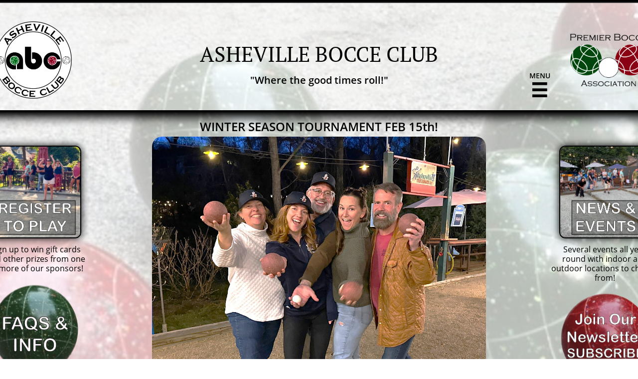

--- FILE ---
content_type: text/html
request_url: https://ashevillebocce.com/
body_size: 7776
content:
<!DOCTYPE html PUBLIC "-//W3C//DTD XHTML 1.0 Transitional//EN" "http://www.w3.org/TR/xhtml1/DTD/xhtml1-transitional.dtd">
<html xmlns="http://www.w3.org/1999/xhtml">
<head>
<title>Asheville Bocce Club</title>
<meta http-equiv="Content-Type" content="text/html; charset=utf-8"/>
<meta http-equiv="X-UA-Compatible" content="IE=edge">
<meta name="SKYPE_TOOLBAR" content="SKYPE_TOOLBAR_PARSER_COMPATIBLE"/>
<meta name="HandheldFriendly" content="True" />
<meta name="MobileOptimized" content="1024" />
<meta name="viewport" content="width=1024" /> 
<meta id="meta-description" name="description" content="Asheville Bocce Club"/>
<link rel="shortcut icon" href="https://storage.googleapis.com/wzukusers/user-35322101/images/fav-60a32eae9a854943a83d5ac8954054c1/favicon.ico?v=fav-60a32eae9a854943a83d5ac8954054c1" type="image/x-icon" />
<link rel="icon" type="image/png" href="https://storage.googleapis.com/wzukusers/user-35322101/images/fav-60a32eae9a854943a83d5ac8954054c1/favicon-16x16.png?v=fav-60a32eae9a854943a83d5ac8954054c1" sizes="16x16">
<link rel="icon" type="image/png" href="https://storage.googleapis.com/wzukusers/user-35322101/images/fav-60a32eae9a854943a83d5ac8954054c1/favicon-32x32.png?v=fav-60a32eae9a854943a83d5ac8954054c1" sizes="32x32">
<link rel="icon" type="image/png" href="https://storage.googleapis.com/wzukusers/user-35322101/images/fav-60a32eae9a854943a83d5ac8954054c1/favicon-96x96.png?v=fav-60a32eae9a854943a83d5ac8954054c1" sizes="96x96">
<link rel="icon" type="image/png" href="https://storage.googleapis.com/wzukusers/user-35322101/images/fav-60a32eae9a854943a83d5ac8954054c1/favicon-160x160.png?v=fav-60a32eae9a854943a83d5ac8954054c1" sizes="160x160">
<link rel="icon" type="image/png" href="https://storage.googleapis.com/wzukusers/user-35322101/images/fav-60a32eae9a854943a83d5ac8954054c1/favicon-196x196.png?v=fav-60a32eae9a854943a83d5ac8954054c1" sizes="196x196">
<link rel="apple-touch-icon" href="https://storage.googleapis.com/wzukusers/user-35322101/images/fav-60a32eae9a854943a83d5ac8954054c1/apple-touch-icon.png?v=fav-60a32eae9a854943a83d5ac8954054c1" />
<link rel="apple-touch-icon" sizes="57x57" href="https://storage.googleapis.com/wzukusers/user-35322101/images/fav-60a32eae9a854943a83d5ac8954054c1/apple-touch-icon-57x57.png?v=fav-60a32eae9a854943a83d5ac8954054c1">
<link rel="apple-touch-icon" sizes="60x60" href="https://storage.googleapis.com/wzukusers/user-35322101/images/fav-60a32eae9a854943a83d5ac8954054c1/apple-touch-icon-60x60.png?v=fav-60a32eae9a854943a83d5ac8954054c1">
<link rel="apple-touch-icon" sizes="72x72" href="https://storage.googleapis.com/wzukusers/user-35322101/images/fav-60a32eae9a854943a83d5ac8954054c1/apple-touch-icon-72x72.png?v=fav-60a32eae9a854943a83d5ac8954054c1">
<link rel="apple-touch-icon" sizes="114x114" href="https://storage.googleapis.com/wzukusers/user-35322101/images/fav-60a32eae9a854943a83d5ac8954054c1/apple-touch-icon-114x114.png?v=fav-60a32eae9a854943a83d5ac8954054c1">
<link rel="apple-touch-icon" sizes="120x120" href="https://storage.googleapis.com/wzukusers/user-35322101/images/fav-60a32eae9a854943a83d5ac8954054c1/apple-touch-icon-120x120.png?v=fav-60a32eae9a854943a83d5ac8954054c1">
<link rel="apple-touch-icon" sizes="152x152" href="https://storage.googleapis.com/wzukusers/user-35322101/images/fav-60a32eae9a854943a83d5ac8954054c1/apple-touch-icon-152x152.png?v=fav-60a32eae9a854943a83d5ac8954054c1">
<meta name="msapplication-square70x70logo" content="https://storage.googleapis.com/wzukusers/user-35322101/images/fav-60a32eae9a854943a83d5ac8954054c1/mstile-70x70.png?v=fav-60a32eae9a854943a83d5ac8954054c1" />
<meta name="msapplication-square144x144logo" content="https://storage.googleapis.com/wzukusers/user-35322101/images/fav-60a32eae9a854943a83d5ac8954054c1/mstile-144x144.png?v=fav-60a32eae9a854943a83d5ac8954054c1" />
<meta name="msapplication-square150x150logo" content="https://storage.googleapis.com/wzukusers/user-35322101/images/fav-60a32eae9a854943a83d5ac8954054c1/mstile-150x150.png?v=fav-60a32eae9a854943a83d5ac8954054c1" />
<meta name="msapplication-wide310x150logo" content="https://storage.googleapis.com/wzukusers/user-35322101/images/fav-60a32eae9a854943a83d5ac8954054c1/mstile-310x150.png?v=fav-60a32eae9a854943a83d5ac8954054c1" />
<meta name="msapplication-square310x310logo" content="https://storage.googleapis.com/wzukusers/user-35322101/images/fav-60a32eae9a854943a83d5ac8954054c1/mstile-310x310.png?v=fav-60a32eae9a854943a83d5ac8954054c1" />


<meta name="twitter:card" content="summary"/>
<meta property="og:image" content="https://storage.googleapis.com/wzsitethumbnails/site-50194679/800x500.jpg"/>
<meta property="og:image:width" content="800"/>
<meta property="og:image:height" content="500"/>

<script type="text/javascript">
var _fc;window.getInsights=function(a,b){_fc||(_fc=a,a=null),window.AMInsights?(_fc&&(_fc(window.AMInsights),_fc=null),a&&a(window.AMInsights)):(b=b||25,setTimeout(function(){window.getInsights(a,2*b)},b))};
</script>
<script type="text/javascript" src="https://assets.mywebsitebuilder.com/assets/t.js?brand=homestead&v=g-202507311507277730" async></script>
<script type="text/javascript">
window.getInsights(function(insights){insights.init('ff5ff4ee-eed4-4c4e-884b-b6ed884bda12');});
</script>

<link rel='stylesheet' type='text/css' href='https://components.mywebsitebuilder.com/g-202507311507277730/viewer-homestead/viewer.css'/>

<script type='text/javascript'>
var PageData = {"baseAddress":"ashevillebocce.com","ServicesBasePath":"https://te-viewer.mywebsitebuilder.com","isTablet":false,"siteSettings":{"enableColumnsGrid":"false","isFirstMobileUse":"true","paypalAccountId":"david@ashevillebocce.com","PayPalcurrency":"USD","showAlwaysColumnsGrid":"false"},"defaultAjaxPageID":"id1343681126037","PageNotFound":false};
var Global = {"FacebookAppID":"744137685644053","IsMobileView":false,"IsTabletView":false,"IsMobileClient":false,"CloudflareOptions":6,"SiteID":50194679};
var SiteInformation = {"groupId":50194679,"isPublished":false,"limitations":{"video":{"limitation":{"isLimited":true},"dialog":{"isDiscount":false}},"pages":{"limitation":{"isLimited":true},"dialog":{"isDiscount":false}},"ecommerce":{"limitation":{"isLimited":true},"dialog":{"isDiscount":false}},"publish":{"limitation":{"isLimited":true},"dialog":{"isDiscount":false}},"stats":{"limitation":{"isLimited":false},"dialog":{"isDiscount":false}},"storage":{"limitation":{"isLimited":true},"dialog":{"isDiscount":false}},"file":{"limitation":{"isLimited":true},"dialog":{"isDiscount":false}},"premium":{"limitation":{"isLimited":false},"dialog":{"isDiscount":false}},"mobile":{"limitation":{"isLimited":false},"dialog":{"isDiscount":false}},"newSites":{"limitation":{"isLimited":true},"dialog":{"isDiscount":false}},"favicon":{"limitation":{"isLimited":true},"dialog":{"isDiscount":false}},"embedded":{"limitation":{"isLimited":true},"dialog":{"isDiscount":false}},"bannerFeature":{"limitation":{"isLimited":false},"dialog":{"isDiscount":false}},"history":{"limitation":{"isLimited":true},"dialog":{"isDiscount":false}},"posts":{"limitation":{"isLimited":true},"dialog":{"isDiscount":false}},"hdvideo":{"limitation":{"isLimited":true},"dialog":{"isDiscount":false}},"totalPages":{"limitation":{"isLimited":true},"dialog":{"isDiscount":false}},"advancedStats":{"limitation":{"isLimited":false},"dialog":{"isDiscount":false}},"form":{"limitation":{"isLimited":true},"dialog":{"isDiscount":false}}},"isPremium":true,"isSaved":false,"siteType":0,"isTemplate":false,"baseVersion":"91206552","isFirstSiteVersion":false,"hasSites":false,"storeInformation":{},"appMarketInformation":{}};
var Settings = {"UserStorageUrlsMap":{"2":"https://wzukusers.blob.core.windows.net/user-{0}/","6":"https://storage.googleapis.com/wzukusers/user-{0}/","61":"https://storage.googleapis.com/wzukusers/user-{0}/","100":"https://storage.googleapis.com/te-hosted-sites/user-{0}/","105":"https://storage.googleapis.com/te-sitey-sites/user-{0}/","103":"https://storage.googleapis.com/te-websitebuilder-sites/user-{0}/","102":"https://storage.googleapis.com/te-sitelio-sites/user-{0}/","106":"https://storage.googleapis.com/te-sitebuilder-sites/user-{0}/"},"WebzaiStorageUrlsMap":{"2":"https://wzuk.blob.core.windows.net/assets/","6":"https://storage.googleapis.com/wzuk/assets/","61":"https://storage.googleapis.com/wzuk/assets/"},"InsightsTrackerUrl":"https://assets.mywebsitebuilder.com/assets","GoogleMapsApiKey":"AIzaSyDQtuw04WyGWiY3JULv0HDpHdTK16H4_nI","RecaptchaSiteKey":"6LeCLkUUAAAAABEGEwlYoLyKNxIztJfM2okdeb2V","StaticContentUrl":"https://webzaidev.blob.core.windows.net/","ServiceAddress":"https://te-viewer.mywebsitebuilder.com","ApplicationRoot":"https://components.mywebsitebuilder.com/g-202507311507277730","Brand":103,"ApplicationDomain":"homestead.com","YoutubeApiKey":"AIzaSyArOiK2GZNoSkBzk6yqkfMFJDk7KAxLp8o","AppsIframeRoot":"https://components.mywebsitebuilder.com","AppVersion":"g-202507311507277730","DevelopmentMode":"","ServiceEndpoints":{"Store":{"EmbedApi":"https://embed.mywebsitebuilder.com/dist/src/","PublicApi":"https://api.mywebsitebuilder.com/v1/"},"Storage":null},"ImageProxy":"https://images.builderservices.io/s/?","DataProxy":"https://data.mywebsitebuilder.com","IsApiPartner":true,"FacebookAppId":"744137685644053","BrandName":"homestead","RaygunSettings":null,"FreeBannerUrl":""};

</script>
<script src='https://components.mywebsitebuilder.com/g-202507311507277730/viewer/viewer.js' type='text/javascript'></script>

<script src='https://storage.googleapis.com/wzukusers/user-35322101/sites/50194679/c3f937d58b0f4146b2074724744bfb2b/08a5da9ff43c4a67b40016203141cd2b.js?1768510088' type='text/javascript'></script>
<script src='https://storage.googleapis.com/wzukusers/user-35322101/sites/50194679/c3f937d58b0f4146b2074724744bfb2b/85a7d8eb4de54e0fa55d874d83e422fc.js?1768510088' type='text/javascript'></script>
<script src='https://storage.googleapis.com/wzukusers/user-35322101/sites/50194679/c3f937d58b0f4146b2074724744bfb2b/62dfbfaeb4f64b899734dd2ecd485b0b.js?1768510088' type='text/javascript'></script>
<script type='text/javascript'>
var SiteFilesMap = {"page-29":"https://storage.googleapis.com/wzukusers/user-35322101/sites/50194679/c3f937d58b0f4146b2074724744bfb2b/cece291b98194a55991c841b21d9dbf6.js","page-31":"https://storage.googleapis.com/wzukusers/user-35322101/sites/50194679/c3f937d58b0f4146b2074724744bfb2b/85e65f7d70d0499389508f74efb25248.js","page-id1343681126037":"https://storage.googleapis.com/wzukusers/user-35322101/sites/50194679/c3f937d58b0f4146b2074724744bfb2b/85a7d8eb4de54e0fa55d874d83e422fc.js","page-1364458524135":"https://storage.googleapis.com/wzukusers/user-35322101/sites/50194679/c3f937d58b0f4146b2074724744bfb2b/596f0eaecac647699e777b8eb933d6b0.js","page-id1603254777656":"https://storage.googleapis.com/wzukusers/user-35322101/sites/50194679/c3f937d58b0f4146b2074724744bfb2b/cec099f7c0d64c32b1bf4369b2e93e26.js","page-id1603254909470":"https://storage.googleapis.com/wzukusers/user-35322101/sites/50194679/c3f937d58b0f4146b2074724744bfb2b/e4b047159805460bb65dbf030579bf01.js","page-id1603254994022":"https://storage.googleapis.com/wzukusers/user-35322101/sites/50194679/c3f937d58b0f4146b2074724744bfb2b/925c260d85454604b6a3838c5a8c4d5b.js","page-id1616008119850":"https://storage.googleapis.com/wzukusers/user-35322101/sites/50194679/c3f937d58b0f4146b2074724744bfb2b/062793f869a84786ac60fd7284460314.js","page-id1625960025113":"https://storage.googleapis.com/wzukusers/user-35322101/sites/50194679/c3f937d58b0f4146b2074724744bfb2b/13312959d02c4b9e991d3710a9094d0e.js","page-id1625960970661":"https://storage.googleapis.com/wzukusers/user-35322101/sites/50194679/c3f937d58b0f4146b2074724744bfb2b/913e48cb890a4d929d6c17339fccf16a.js","page-id1626123781950":"https://storage.googleapis.com/wzukusers/user-35322101/sites/50194679/c3f937d58b0f4146b2074724744bfb2b/3cc0a1a495754e73af840b3db3d6a799.js","page-id1627013744256":"https://storage.googleapis.com/wzukusers/user-35322101/sites/50194679/c3f937d58b0f4146b2074724744bfb2b/f01b28e4fff74eadb8b24fd7b2f1172a.js","page-id1629758527835":"https://storage.googleapis.com/wzukusers/user-35322101/sites/50194679/c3f937d58b0f4146b2074724744bfb2b/746e063636f948b4886e36b10be1fba3.js","page-id1634531676905":"https://storage.googleapis.com/wzukusers/user-35322101/sites/50194679/c3f937d58b0f4146b2074724744bfb2b/f3362695a0cb46bba261e13e419b2577.js","page-id1645770826522":"https://storage.googleapis.com/wzukusers/user-35322101/sites/50194679/c3f937d58b0f4146b2074724744bfb2b/838670382dbf42fd85fd9bbedcaca9db.js","page-id1645771354463":"https://storage.googleapis.com/wzukusers/user-35322101/sites/50194679/c3f937d58b0f4146b2074724744bfb2b/067b87d9b6aa42a0aa7ef1f74927e193.js","page-id1653171010859":"https://storage.googleapis.com/wzukusers/user-35322101/sites/50194679/c3f937d58b0f4146b2074724744bfb2b/2a43d6780ef24eb2ba795e6533f4331b.js","page-id1685236827115":"https://storage.googleapis.com/wzukusers/user-35322101/sites/50194679/c3f937d58b0f4146b2074724744bfb2b/06a784301afa4fffb9fa9a7d9721046b.js","page-id1697446442340":"https://storage.googleapis.com/wzukusers/user-35322101/sites/50194679/c3f937d58b0f4146b2074724744bfb2b/e74ebbdccbb44167a4664f3e096a30a9.js","page-id1706405734226":"https://storage.googleapis.com/wzukusers/user-35322101/sites/50194679/c3f937d58b0f4146b2074724744bfb2b/619e5ee6a3aa4164ad40bfb36adf966d.js","page-id1706563482487":"https://storage.googleapis.com/wzukusers/user-35322101/sites/50194679/c3f937d58b0f4146b2074724744bfb2b/a455158aafdb4e539170453c70354378.js","page-id1720883041026":"https://storage.googleapis.com/wzukusers/user-35322101/sites/50194679/c3f937d58b0f4146b2074724744bfb2b/e7427c449287436fb82be6fe5ac47e23.js","master-1343681126036":"https://storage.googleapis.com/wzukusers/user-35322101/sites/50194679/c3f937d58b0f4146b2074724744bfb2b/62dfbfaeb4f64b899734dd2ecd485b0b.js","site-structure":"https://storage.googleapis.com/wzukusers/user-35322101/sites/50194679/c3f937d58b0f4146b2074724744bfb2b/08a5da9ff43c4a67b40016203141cd2b.js"};
</script>


<style type="text/css"> #mobile-loading-screen, #desktop-loading-screen{position:absolute;left:0;top:0;right:0;bottom:0;z-index:100000000;background:white url('[data-uri]') center center no-repeat;} body.state-loading-mobile-viewer, body.state-loading-mobile-viewer .page-element, body.state-loading-mobile-viewer #body-element, body.state-loading-desktop-viewer, body.state-loading-desktop-viewer .page-element, body.state-loading-desktop-viewer #body-element{height:100%;width:100%;overflow-y:hidden !important;} </style>
<script type="text/javascript">
var DynamicPageContent = null;
var DBSiteMetaData = { "pagesStructureInformation":{"pagesData":{"29":{"metaTags":"","headerCode":"","footerCode":"","tags":[],"id":"29","pageID":null,"pid":null,"title":"Teams & Standings","name":null,"pageTitle":"Teams - Standings","description":"default description","keyWords":"","index":7,"isHomePage":false,"shareStyle":true,"useNameASTitle":false,"supportsMobileStates":true,"urlAlias":"teams-standings","useNameASUrl":false,"useDefaultTitle":false,"masterPageListName":"","masterPageType":"","isSearchEngineDisabled":false},"31":{"metaTags":"","headerCode":"","footerCode":"","tags":[],"id":"31","pageID":null,"pid":null,"title":"News & Events","name":null,"pageTitle":"News - Events","description":"default description","keyWords":"","index":3,"isHomePage":false,"shareStyle":true,"useNameASTitle":false,"supportsMobileStates":true,"urlAlias":"news-events","useNameASUrl":false,"useDefaultTitle":false,"masterPageListName":"","masterPageType":"","isSearchEngineDisabled":false},"id1343681126037":{"metaTags":"","headerCode":"","footerCode":"","tags":[],"id":"id1343681126037","pageID":null,"pid":null,"title":"Home","name":null,"pageTitle":"Asheville Bocce Club","description":"Asheville Bocce Club","keyWords":null,"index":1,"isHomePage":true,"shareStyle":true,"useNameASTitle":false,"supportsMobileStates":true,"urlAlias":"","useNameASUrl":false,"useDefaultTitle":false,"masterPageListName":"","masterPageType":"","isSearchEngineDisabled":false},"1364458524135":{"metaTags":"","headerCode":"","footerCode":"","tags":[],"id":"1364458524135","pageID":null,"pid":null,"title":"Contact","name":null,"pageTitle":"","description":"default description","keyWords":"","index":13,"isHomePage":false,"shareStyle":true,"useNameASTitle":false,"supportsMobileStates":true,"urlAlias":"contact","useNameASUrl":false,"useDefaultTitle":true,"masterPageListName":"","masterPageType":"","isSearchEngineDisabled":false},"id1603254777656":{"metaTags":"","headerCode":"","footerCode":"","tags":[],"id":"id1603254777656","pageID":null,"pid":null,"title":"Registration","name":null,"pageTitle":"","description":"","keyWords":"","index":2,"isHomePage":false,"shareStyle":false,"useNameASTitle":false,"supportsMobileStates":true,"urlAlias":"registration","useNameASUrl":true,"useDefaultTitle":false,"masterPageListName":"","masterPageType":"","isSearchEngineDisabled":false},"id1603254909470":{"metaTags":"","headerCode":"","footerCode":"","tags":[],"id":"id1603254909470","pageID":null,"pid":null,"title":"About","name":null,"pageTitle":"","description":"","keyWords":"","index":12,"isHomePage":false,"shareStyle":false,"useNameASTitle":false,"supportsMobileStates":true,"urlAlias":"about","useNameASUrl":true,"useDefaultTitle":false,"masterPageListName":"","masterPageType":"","isSearchEngineDisabled":false},"id1603254994022":{"metaTags":"","headerCode":"","footerCode":"","tags":[],"id":"id1603254994022","pageID":null,"pid":null,"title":"Tuesday Schedule","name":null,"pageTitle":"","description":"","keyWords":"","index":6,"isHomePage":false,"shareStyle":false,"useNameASTitle":false,"supportsMobileStates":true,"urlAlias":"tuesday-schedule","useNameASUrl":true,"useDefaultTitle":false,"masterPageListName":"","masterPageType":"","isSearchEngineDisabled":false,"menu":{"isDesktopDisabled":false,"isMobileDisabled":false}},"id1616008119850":{"metaTags":"","headerCode":"","footerCode":"","tags":[],"id":"id1616008119850","pageID":null,"pid":null,"title":"Rules of Bocce","name":null,"pageTitle":"","description":"","keyWords":"","index":10,"isHomePage":false,"shareStyle":false,"useNameASTitle":false,"supportsMobileStates":true,"urlAlias":"rules-of-bocce","useNameASUrl":true,"useDefaultTitle":false,"masterPageListName":"","masterPageType":"","isSearchEngineDisabled":false},"id1625960025113":{"metaTags":"","headerCode":"","footerCode":"","tags":[],"id":"id1625960025113","pageID":null,"pid":null,"title":"Events Tournament","name":null,"pageTitle":"","description":"","keyWords":"","index":15,"isHomePage":false,"shareStyle":false,"useNameASTitle":false,"supportsMobileStates":true,"urlAlias":"events-tournament","useNameASUrl":true,"useDefaultTitle":false,"masterPageListName":"","masterPageType":"","isSearchEngineDisabled":false,"menu":{"isDesktopDisabled":true,"isMobileDisabled":true}},"id1625960970661":{"metaTags":"","headerCode":"","footerCode":"","tags":[],"id":"id1625960970661","pageID":null,"pid":null,"title":"Events Winter","name":null,"pageTitle":"","description":"","keyWords":"","index":19,"isHomePage":false,"shareStyle":false,"useNameASTitle":false,"supportsMobileStates":true,"urlAlias":"events-winter","useNameASUrl":true,"useDefaultTitle":false,"masterPageListName":"","masterPageType":"","isSearchEngineDisabled":false,"menu":{"isDesktopDisabled":true,"isMobileDisabled":true}},"id1626123781950":{"metaTags":"","headerCode":"","footerCode":"","tags":[],"id":"id1626123781950","pageID":null,"pid":null,"title":"Events Spring","name":null,"pageTitle":"","description":"","keyWords":"","index":16,"isHomePage":false,"shareStyle":false,"useNameASTitle":false,"supportsMobileStates":true,"urlAlias":"events-spring","useNameASUrl":true,"useDefaultTitle":false,"masterPageListName":"","masterPageType":"","isSearchEngineDisabled":false,"menu":{"isDesktopDisabled":true,"isMobileDisabled":true}},"id1627013744256":{"metaTags":"","headerCode":"","footerCode":"","tags":[],"id":"id1627013744256","pageID":null,"pid":null,"title":"Past Results","name":null,"pageTitle":"","description":"","keyWords":"","index":11,"isHomePage":false,"shareStyle":false,"useNameASTitle":false,"supportsMobileStates":true,"urlAlias":"past-results","useNameASUrl":true,"useDefaultTitle":false,"masterPageListName":"","masterPageType":"","isSearchEngineDisabled":false,"menu":{"isDesktopDisabled":false,"isMobileDisabled":false}},"id1629758527835":{"metaTags":"","headerCode":"","footerCode":"","tags":[],"id":"id1629758527835","pageID":null,"pid":null,"title":"Merchandise","name":null,"pageTitle":"","description":"","keyWords":"","index":14,"isHomePage":false,"shareStyle":false,"useNameASTitle":false,"supportsMobileStates":true,"urlAlias":"merchandise","useNameASUrl":true,"useDefaultTitle":false,"masterPageListName":"","masterPageType":"","isSearchEngineDisabled":false,"menu":{"isDesktopDisabled":false,"isMobileDisabled":false}},"id1634531676905":{"metaTags":"","headerCode":"","footerCode":"","tags":[],"id":"id1634531676905","pageID":null,"pid":null,"title":"Waiver","name":null,"pageTitle":"","description":"","keyWords":"","index":22,"isHomePage":false,"shareStyle":false,"useNameASTitle":false,"supportsMobileStates":true,"urlAlias":"waiver","useNameASUrl":true,"useDefaultTitle":false,"masterPageListName":"","masterPageType":"","isSearchEngineDisabled":false,"menu":{"isDesktopDisabled":true,"isMobileDisabled":true}},"id1645770826522":{"metaTags":"","headerCode":"","footerCode":"","tags":[],"id":"id1645770826522","pageID":null,"pid":null,"title":"Schedule & Results","name":null,"pageTitle":"","description":"","keyWords":"","index":4,"isHomePage":false,"shareStyle":false,"useNameASTitle":false,"supportsMobileStates":true,"urlAlias":"schedule-results","useNameASUrl":true,"useDefaultTitle":false,"masterPageListName":"","masterPageType":"","isSearchEngineDisabled":false,"menu":{"isDesktopDisabled":true,"isMobileDisabled":true}},"id1645771354463":{"metaTags":"","headerCode":"","footerCode":"","tags":[],"id":"id1645771354463","pageID":null,"pid":null,"title":"Wednesday Schedule","name":null,"pageTitle":"","description":"","keyWords":"","index":8,"isHomePage":false,"shareStyle":false,"useNameASTitle":false,"supportsMobileStates":true,"urlAlias":"wednesday-schedule","useNameASUrl":true,"useDefaultTitle":false,"masterPageListName":"","masterPageType":"","isSearchEngineDisabled":false,"menu":{"isDesktopDisabled":true,"isMobileDisabled":true}},"id1653171010859":{"metaTags":"","headerCode":"","footerCode":"","tags":[],"id":"id1653171010859","pageID":null,"pid":null,"title":"Events Summer","name":null,"pageTitle":"","description":"","keyWords":"","index":17,"isHomePage":false,"shareStyle":false,"useNameASTitle":false,"supportsMobileStates":true,"urlAlias":"events-summer","useNameASUrl":true,"useDefaultTitle":false,"masterPageListName":"","masterPageType":"","isSearchEngineDisabled":false,"menu":{"isDesktopDisabled":true,"isMobileDisabled":true}},"id1685236827115":{"metaTags":"","headerCode":"","footerCode":"","tags":[],"id":"id1685236827115","pageID":null,"pid":null,"title":"Thursday Schedule","name":null,"pageTitle":"","description":"","keyWords":"","index":9,"isHomePage":false,"shareStyle":false,"useNameASTitle":false,"supportsMobileStates":true,"urlAlias":"thursday-schedule","useNameASUrl":true,"useDefaultTitle":false,"masterPageListName":"","masterPageType":"","isSearchEngineDisabled":false,"menu":{"isDesktopDisabled":true,"isMobileDisabled":true}},"id1697446442340":{"metaTags":"","headerCode":"","footerCode":"","tags":[],"id":"id1697446442340","pageID":null,"pid":null,"title":"Newsletter","name":null,"pageTitle":"","description":"","keyWords":"","index":21,"isHomePage":false,"shareStyle":false,"useNameASTitle":false,"supportsMobileStates":true,"urlAlias":"newsletter","useNameASUrl":true,"useDefaultTitle":false,"masterPageListName":"","masterPageType":"","isSearchEngineDisabled":false,"menu":{"isDesktopDisabled":true,"isMobileDisabled":true}},"id1706405734226":{"metaTags":"","headerCode":"","footerCode":"","tags":[],"id":"id1706405734226","pageID":null,"pid":null,"title":"Sunday Schedule","name":null,"pageTitle":"","description":"","keyWords":"","index":5,"isHomePage":false,"shareStyle":false,"useNameASTitle":false,"supportsMobileStates":true,"urlAlias":"sunday-schedule","useNameASUrl":true,"useDefaultTitle":false,"masterPageListName":"","masterPageType":"","isSearchEngineDisabled":false,"menu":{"isDesktopDisabled":false,"isMobileDisabled":false}},"id1706563482487":{"metaTags":"","headerCode":"","footerCode":"","tags":[],"id":"id1706563482487","pageID":null,"pid":null,"title":"Events Fall","name":null,"pageTitle":"","description":"","keyWords":"","index":18,"isHomePage":false,"shareStyle":false,"useNameASTitle":false,"supportsMobileStates":true,"urlAlias":"events-fall","useNameASUrl":true,"useDefaultTitle":false,"masterPageListName":"","masterPageType":"","isSearchEngineDisabled":false,"menu":{"isDesktopDisabled":true,"isMobileDisabled":true}},"id1720883041026":{"metaTags":"","headerCode":"","footerCode":"","tags":[],"id":"id1720883041026","pageID":null,"pid":null,"title":"Events Women's Cup","name":null,"pageTitle":"","description":"","keyWords":"","index":20,"isHomePage":false,"shareStyle":false,"useNameASTitle":false,"supportsMobileStates":true,"urlAlias":"events-women-s-cup","useNameASUrl":true,"useDefaultTitle":false,"masterPageListName":"","masterPageType":"","isSearchEngineDisabled":false,"menu":{"isDesktopDisabled":true,"isMobileDisabled":true}}},"pagesHierarchies": {}},"siteStructureInformation":{"masterPages": {"1343681126036":{"pagesIDs":["29","31","id1343681126037","1364458524135","id1603254777656","id1603254909470","id1603254994022","id1616008119850","id1625960025113","id1625960970661","id1626123781950","id1627013744256","id1629758527835","id1634531676905","id1645770826522","id1645771354463","id1653171010859","id1685236827115","id1697446442340","id1706405734226","id1706563482487","id1720883041026"]}},"listsInformation": {}} };
var TemporaryImages = [];
Viewer.initialize();
</script>
</head>
<body class="state-loading-desktop-viewer">
<div id="desktop-loading-screen"></div>


<div id="body-element"></div>

</body>
</html>

